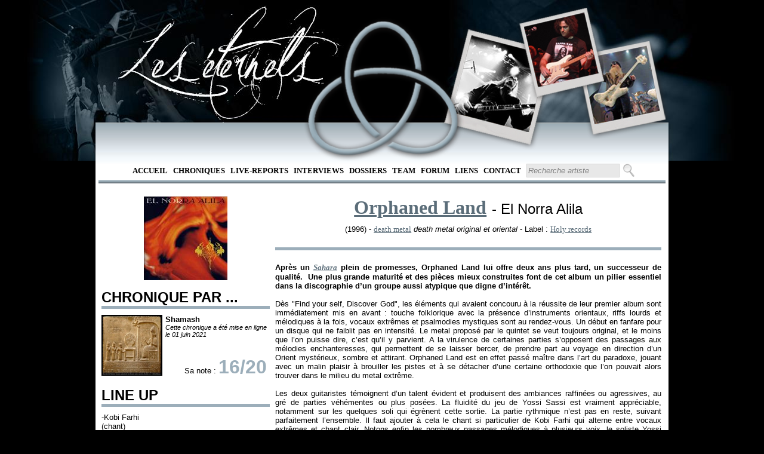

--- FILE ---
content_type: text/html; charset=utf-8
request_url: https://www.leseternels.net/chronique.aspx?id=18605
body_size: 7537
content:

<!DOCTYPE html PUBLIC "-//W3C//DTD XHTML 1.0 Transitional//EN" "http://www.w3.org/TR/xhtml1/DTD/xhtml1-transitional.dtd">

<html xmlns="http://www.w3.org/1999/xhtml">
<head><title>
	Chronique : Orphaned Land El Norra Alila (1996)
</title>
    <script src="http://ajax.aspnetcdn.com/ajax/jQuery/jquery-1.4.4.min.js" type="text/javascript">
    </script>
    <script src="http://ajax.aspnetcdn.com/ajax/jquery.ui/1.8.13/jquery-ui.js" type="text/javascript">
    </script>
    <script type="text/javascript">
        $(function () {
            //Vide les textbox de la pge lors d'un focus
            $('#RapidSeachBox').focus(function () {
                $(this).val('')
            })
        });

        $(function () {
            $('#RapidSearchButton').bind("keydown", function (e) {
                if (e.which == 13) { //Enter key
                    e.preventDefault();
                    $('#ctl00_RapidSearchButton').click();
                }
            });
        });       
    </script>
    
    <link href="Style/MasterPageStyle.css" rel="StyleSheet" type="text/css" /><link href="Style/ChroniqueStyleSheet.css" type="text/css" rel="stylesheet" /><meta name="keywords" content="Orphaned Land, El Norra Alila, chronique, critique, review, disque, critique, musique, music, metal, death metal, Holy records, CD, DVD, single, album, démo, EP" /><meta name="description" content="Chronique de l&#39;album de Orphaned Land El Norra Alila" /><meta name="author" content="Shamash" /></head>
<body>
    <form method="post" action="./chronique.aspx?id=18605" id="form1">
<div class="aspNetHidden">
<input type="hidden" name="ToolkitScriptManager1_HiddenField" id="ToolkitScriptManager1_HiddenField" value="" />
<input type="hidden" name="__EVENTTARGET" id="__EVENTTARGET" value="" />
<input type="hidden" name="__EVENTARGUMENT" id="__EVENTARGUMENT" value="" />
<input type="hidden" name="__VIEWSTATE" id="__VIEWSTATE" value="/wEPDwUJMjc5OTA5MDIxZGQkSmTH5/9foC/XZeBHv/b4hO1Jgd3MptoxcVbbdRB4Zw==" />
</div>

<script type="text/javascript">
//<![CDATA[
var theForm = document.forms['form1'];
if (!theForm) {
    theForm = document.form1;
}
function __doPostBack(eventTarget, eventArgument) {
    if (!theForm.onsubmit || (theForm.onsubmit() != false)) {
        theForm.__EVENTTARGET.value = eventTarget;
        theForm.__EVENTARGUMENT.value = eventArgument;
        theForm.submit();
    }
}
//]]>
</script>


<script src="/WebResource.axd?d=pcT5zWc2z-zNhSn1U0dv4HTZ3n9b7SPDnwacBi80IWEWhtL0w8TUpPNs1IKGd0IErFrNXCFJjaXQXOypW6nsybPtDRPWuewzlh8hLw4q1Ks1&amp;t=638901613900000000" type="text/javascript"></script>


<script type="text/javascript">
//<![CDATA[
var __cultureInfo = {"name":"fr-FR","numberFormat":{"CurrencyDecimalDigits":2,"CurrencyDecimalSeparator":",","IsReadOnly":true,"CurrencyGroupSizes":[3],"NumberGroupSizes":[3],"PercentGroupSizes":[3],"CurrencyGroupSeparator":" ","CurrencySymbol":"€","NaNSymbol":"NaN","CurrencyNegativePattern":8,"NumberNegativePattern":1,"PercentPositivePattern":0,"PercentNegativePattern":0,"NegativeInfinitySymbol":"-∞","NegativeSign":"-","NumberDecimalDigits":2,"NumberDecimalSeparator":",","NumberGroupSeparator":" ","CurrencyPositivePattern":3,"PositiveInfinitySymbol":"∞","PositiveSign":"+","PercentDecimalDigits":2,"PercentDecimalSeparator":",","PercentGroupSeparator":" ","PercentSymbol":"%","PerMilleSymbol":"‰","NativeDigits":["0","1","2","3","4","5","6","7","8","9"],"DigitSubstitution":1},"dateTimeFormat":{"AMDesignator":"","Calendar":{"MinSupportedDateTime":"\/Date(-62135596800000)\/","MaxSupportedDateTime":"\/Date(253402297199999)\/","AlgorithmType":1,"CalendarType":1,"Eras":[1],"TwoDigitYearMax":2049,"IsReadOnly":true},"DateSeparator":"/","FirstDayOfWeek":1,"CalendarWeekRule":2,"FullDateTimePattern":"dddd d MMMM yyyy HH:mm:ss","LongDatePattern":"dddd d MMMM yyyy","LongTimePattern":"HH:mm:ss","MonthDayPattern":"d MMMM","PMDesignator":"","RFC1123Pattern":"ddd, dd MMM yyyy HH\u0027:\u0027mm\u0027:\u0027ss \u0027GMT\u0027","ShortDatePattern":"dd/MM/yyyy","ShortTimePattern":"HH:mm","SortableDateTimePattern":"yyyy\u0027-\u0027MM\u0027-\u0027dd\u0027T\u0027HH\u0027:\u0027mm\u0027:\u0027ss","TimeSeparator":":","UniversalSortableDateTimePattern":"yyyy\u0027-\u0027MM\u0027-\u0027dd HH\u0027:\u0027mm\u0027:\u0027ss\u0027Z\u0027","YearMonthPattern":"MMMM yyyy","AbbreviatedDayNames":["dim.","lun.","mar.","mer.","jeu.","ven.","sam."],"ShortestDayNames":["di","lu","ma","me","je","ve","sa"],"DayNames":["dimanche","lundi","mardi","mercredi","jeudi","vendredi","samedi"],"AbbreviatedMonthNames":["janv.","févr.","mars","avr.","mai","juin","juil.","août","sept.","oct.","nov.","déc.",""],"MonthNames":["janvier","février","mars","avril","mai","juin","juillet","août","septembre","octobre","novembre","décembre",""],"IsReadOnly":true,"NativeCalendarName":"calendrier grégorien","AbbreviatedMonthGenitiveNames":["janv.","févr.","mars","avr.","mai","juin","juil.","août","sept.","oct.","nov.","déc.",""],"MonthGenitiveNames":["janvier","février","mars","avril","mai","juin","juillet","août","septembre","octobre","novembre","décembre",""]},"eras":[1,"ap. J.-C.",null,0]};//]]>
</script>

<script src="/ScriptResource.axd?d=vrZT2Y6Ks71sTnhJBvDH0LkUvDck_hvWwounNuEvYfJr1Zru4DhR3ODJY344u9K56V9dmGgTQbBsiFgmceR0Br2e4qglXAjej2ScHXKX6RtJdbbWl2Umv7Jd7W1keL8S0&amp;t=ffffffffec54f2d7" type="text/javascript"></script>
<script src="/ScriptResource.axd?d=wM9h0k1mq9FI3sA8s2tFfvAdGUclwVo_H8eaLaQCotcVkZIm0CZSnHwE-U9KahSs1_06d3XHPeey5Pk_v8cRo2sXhRYMCbmhocKGzDP8yRjqMdhWeAukyxGHpP1uvK6RHlMF8NfeSRwYjB2gPXHcow2&amp;t=ffffffffec54f2d7" type="text/javascript"></script>
<div class="aspNetHidden">

	<input type="hidden" name="__VIEWSTATEGENERATOR" id="__VIEWSTATEGENERATOR" value="56985149" />
	<input type="hidden" name="__EVENTVALIDATION" id="__EVENTVALIDATION" value="/wEdAAOH0082RIQRB2dVkGcKjCFM0caYKYw1SFpNuAuICTRO+g67DqQmDtmGhGoPjM5UDgIYL5/qW+NN7IVe7hK5DUOebTrkaNaKVzHKbJ3cSnMnAA==" />
</div>
    <script type="text/javascript">
//<![CDATA[
Sys.WebForms.PageRequestManager._initialize('ctl00$ToolkitScriptManager1', 'form1', [], [], [], 90, 'ctl00');
//]]>
</script>

    <div id="headerTrefoil">
    </div>
    <div id="menu">
        <ul>
            <li><a href="default.aspx" target="_self">Accueil</a></li>
            <li><a href="RechercheChronique.aspx" target="_self">
                Chroniques</a></li>
            <li><a href="RechercheLiveReport.aspx" target="_self">
                Live-Reports</a></li>
            <li><a href="RechercheInterview.aspx" target="_self">
                Interviews</a></li>
            <li><a href="RechercheDossier.aspx" target="_self">
                Dossiers</a></li>
            <li><a href="team.aspx" target="_self">Team</a> </li>
            <li><a href="http://leseternels.forumofficiel.fr/" target="_self">Forum</a></li>
            <li><a href="liens.aspx" target="_self">Liens</a> </li>
            <li><a href="contact.aspx" target="_self">Contact</a></li>
            <li>
                <input name="ctl00$RapidSeachBox" type="text" value="Recherche artiste" id="RapidSeachBox" class="SearchBox" style="height:17px;width:150px;" />
                <input type="submit" name="ctl00$RapidSearchButton" value="" id="RapidSearchButton" class="SearchButton" />
            </li>
        </ul>
        <hr />
        <br />     
    </div>
    <div id="corps">
         
    <br />
    <div id="leftCol">
        <div style="text-align: center;">
            <a href="chronique.aspx?id=18605"><img src="../covers/18605.jpg" alt="18605" height="140" width="140" border="none"  /></a>
        </div>
        <br />
        <h2>
            CHRONIQUE PAR ...</h2>
        <div class="margin">
            <div id="avatar">
                <span class="BorderImg"><a href="redacteur.aspx?id=124"><img src="../avatars/124.jpg" alt="124" height="100" width="100"  /></a></span>
            </div>
            <div id="chroniqueur">
                <b>
                    Shamash</b>
                <br />
                <i><small>Cette chronique a été mise en ligne le 01 juin 2021 </small></i>
            </div>
            <div style="text-align: right; padding-right: 5px;">
                Sa note : <span class="BigTitle">
                    16/20</span>
            </div>
        </div>
        <br />
        <h2>
            LINE UP</h2>
        <div class="margin">
            -Kobi Farhi<br />
 (chant)<br />
 <br />
 -Yossi &quot;Sassi&quot; Sa'aron<br />
 (guitare)<br />
 <br />
 -Matti Svatizky<br />
 (guitare)<br />
 <br />
 -Itzik Levi<br />
 (claviers)<br />
 <br />
 -Uri &quot;Zelcha&quot; Zelha<br />
 (basse)<br />
 <br />
 -Sami Bachar<br />
(batterie)<br />
        </div>
        <br />
        <h2>
            TRACKLIST</h2>
        <div class="margin">
            <span class="chro_style_numerotation">1) </span><span class="tuerie">Find Yourself, Discover God</span><br />
<span class="chro_style_numerotation">2) </span> Like Fire To Water<br />
<span class="chro_style_numerotation">3) </span> The Truth Within<br />
<span class="chro_style_numerotation">4) </span> The Path Ahead<br />
<span class="chro_style_numerotation">5) </span> <span class="tuerie">A Neverending Way</span><br />
<span class="chro_style_numerotation">6) </span> Takasim<br />
<span class="chro_style_numerotation">7) </span> Thee By The Father I Pray<br />
<span class="chro_style_numerotation">8) </span> <span class="tuerie">Flawless Belief</span><br />
<span class="chro_style_numerotation">9) </span> Joy<br />
<span class="chro_style_numerotation">10) </span> Whisper My Name When You Dream<br />
<span class="chro_style_numerotation">11) </span> Shir Hama`alot<br />
<span class="chro_style_numerotation">12) </span> El Meod Na`ala<br />
<span class="chro_style_numerotation">13) </span> <span class="tuerie">Of Temptation Born</span><br />
<span class="chro_style_numerotation">14) </span> The Evil Urge<br />
<span class="chro_style_numerotation">15) </span>Shir Hashirim<br />
        </div>
        <br />
        <h2>
            DISCOGRAPHIE</h2>
        <div class="margin">
            <a href="chronique.aspx?id=18565">Sahara</a>
            <b>(1994)</b>
            <br />
            <a href="chronique.aspx?id=18605">El Norra Alila</a>
            <b>(1996)</b>
            <br />
            <a href="chronique.aspx?id=18556">Mabool - The Story of the Three Sons of  [...]</a>
            <b>(2004)</b>
            <br />
            <a href="chronique.aspx?id=3844">The Never Ending Way Of ORwarriOR</a>
            <b>(2010)</b>
            <br />
            <a href="chronique.aspx?id=6128">All Is One</a>
            <b>(2013)</b>
            <br />
            <a href="chronique.aspx?id=17452">Kna'an</a>
            <b>(2016)</b>
            <br />
            <a href="chronique.aspx?id=18564">Unsung Prophets and Dead Messiahs</a>
            <b>(2018)</b>
            <br />
            
        </div>
        <br />
    </div>
    <div id="rightCol">
        <div id="album_titre">
            <span class="FontForLink">
                <a href="discographie.aspx?id=2365">Orphaned Land</a></span> <span class="FontForPX">-
                      El Norra Alila</span>
        </div>
        <div id="album_info">
            (1996) -
            <a href="RechercheChronique.aspx?rt=Genre&#38;val=death metal">death metal</a> 
            
            <i>
                death metal original et oriental</i> - Label :
            <a href="RechercheChronique.aspx?rt=Label&#38;val=Holy records">Holy records</a> 
            
        </div>
        <br />
        <hr />
        <div id="chronique">
            <br />
            <span class="intro_chronique">Après un <a href="http://www.leseternels.net/chronique.aspx?id=18565" target="_blank"><span style="font-style: italic;">Sahara</span></a> plein de promesses, Orphaned Land lui offre deux ans plus tard, un successeur de qualité. &nbsp;Une plus grande maturité et des pièces mieux construites font de cet album un pilier essentiel dans la discographie d’un groupe aussi atypique que digne d’intérêt.</span><br />
 <br />
 <span class="body_chronique">Dès &quot;Find your self, Discover God&quot;, les éléments qui avaient concouru à la réussite de leur premier album sont immédiatement mis en avant : touche folklorique avec la présence d’instruments orientaux, riffs lourds et mélodiques à la fois, vocaux extrêmes et psalmodies mystiques sont au rendez-vous. Un début en fanfare pour un disque qui ne faiblit pas en intensité. Le metal proposé par le quintet se veut toujours original, et le moins que l’on puisse dire, c’est qu’il y parvient. A la virulence de certaines parties s’opposent des passages aux mélodies enchanteresses, qui permettent de se laisser bercer, de prendre part au voyage en direction d’un Orient mystérieux, sombre et attirant. Orphaned Land est en effet passé maître dans l’art du paradoxe, jouant avec un malin plaisir à brouiller les pistes et à se détacher d’une certaine orthodoxie que l’on pouvait alors trouver dans le milieu du metal extrême.<br />
 Les deux guitaristes témoignent d’un talent évident et produisent des ambiances raffinées ou agressives, au gré de parties véhémentes ou plus posées. La fluidité du jeu de Yossi Sassi est vraiment appréciable, notamment sur les quelques soli qui égrènent cette sortie. La partie rythmique n’est pas en reste, suivant parfaitement l’ensemble. Il faut ajouter à cela le chant si particulier de Kobi Farhi qui alterne entre vocaux extrêmes et chant clair. Notons enfin les nombreux passages mélodiques à plusieurs voix, le soliste Yossi Sassi, prêtant parfois main forte à son acolyte, comme sur l’introduction de &quot;The Truth Within&quot; ou &quot;Thee by The Father I Pray&quot; et sa saisissante prière nous immergeant dans une aura mystique des plus réussies.<br />
 Outre les qualités techniques venant d’être sommairement énumérées, il faut mettre l’accent sur la capacité de ces musiciens à générer des ambiances orientales inspirées. Que ce soit le léger intermède musical &quot;Joy&quot;, le titre &quot;El Meod Na’Ala&quot; ou encore les incantations traditionnelles, à l’instar de &quot;Shir Hama`alot&quot;, jouée par des amis de la formation, cet aspect traditionnel et folklorique est l’un des points forts de cette offrande. L’on ne peut qu’être admiratif devant la facilité avec laquelle ces éléments se marient avec la base metal du groupe, donnant ainsi naissance à quelques très bons titres, à comme &quot;Of Temptation Born&quot;, ou &quot;Flawless Belief&quot;, sans oublier la mélancolique &quot;A Neverending Way&quot;, du calibre de l’émouvante &quot;The Beloved`s Cry&quot;. <br />
</span> <br />
<span class="outro_chronique">Sans surprises, <span style="font-style: italic;">El Norra Alila </span>prouve au monde entier le talent des membres d’Orphaned Land, capables de concevoir une véritable invitation à la pérégrination au sein d’un Orient chaud et sombre, à la croisée de la lumière et des ténèbres.<br />
</span><br />
<br />
<iframe src="https://www.youtube.com/embed/ffA684kTM7M" allow="accelerometer; autoplay; clipboard-write; encrypted-media; gyroscope; picture-in-picture" allowfullscreen="" width="560" height="315" frameborder="0"></iframe>
        </div>
    </div>

    </div>
    <div id="pieds_de_page">
        <div id="pdgleftCol">
            <div id="trefloil">
            </div>
        </div>
        <div id="pdgrightCol">
            <br />
            <div id="pdgmenu">
                <ul>
                    <li><a href="default.aspx" target="_self">Accueil</a></li>
                    <li><a href="RechercheChronique.aspx" target="_self">
                        Chroniques</a></li>
                    <li><a href="RechercheLiveReport.aspx" target="_self">
                        Live-Reports</a></li>
                    <li><a href="RechercheInterview.aspx" target="_self">
                        Interviews</a></li>
                    <li><a href="RechercheDossier.aspx" target="_self">
                        Dossiers</a></li>
                    <li><a href="team.aspx" target="_self">Team</a> </li>
                    <li><a href="http://eternels.vosforums.com/" target="_self">Forum</a></li>
                    <li><a href="liens.aspx" target="_self">Liens</a> </li>
                    <li><a href="contact.aspx" target="_self">Contact</a></li>
                </ul>
                <hr />
                ©Les Eternels / Totoro mange des enfants corporation - 2012 - Tous droits réservés
                <br />
                
            </div>
        </div>
    </div><div style="position: absolute; top: -999px;left: -999px;">Latex Dresses for Prom,Latex catsuits in the goth subculture <a href="https://www.latexclothing.is"><strong>latex clothes</strong></a> The potential dangers of overheating and dehydration while wearing latex catsuits,The ethics of wearing and producing latex clothing <a href="https://www.latexdresses.is"><strong>sexy latex clothing</strong></a> </div>
    
    <img src="img/trefoil.png" alt="Trefoil" id="Trefoil" />
    <img src="img/polaroid/gauche-2.png" alt="polaroid droit 2" id="polag" />
    <img src="img/polaroid/milieu-2.png" alt="polaroid milieu 2" id="polam" />
    <img src="img/polaroid/droite-2.png" alt="polaroid gauche 2" id="polad" />
    

<script type="text/javascript">
//<![CDATA[
(function() {var fn = function() {$get("ToolkitScriptManager1_HiddenField").value = '';Sys.Application.remove_init(fn);};Sys.Application.add_init(fn);})();//]]>
</script>
</form>
</body>
</html>
